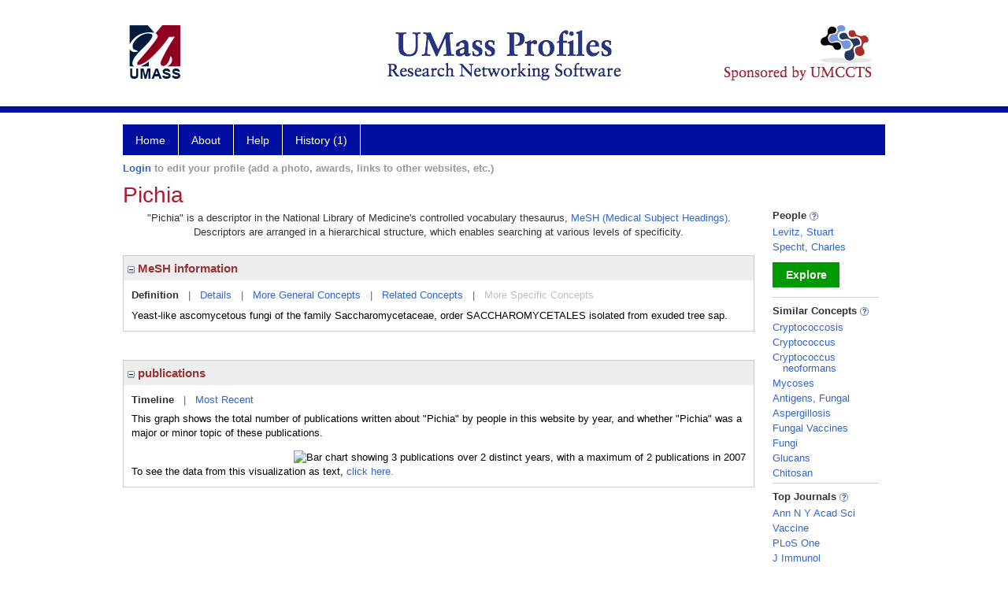

--- FILE ---
content_type: text/html; charset=utf-8
request_url: https://profiles.umassmed.edu/display/109672
body_size: 37272
content:

<!DOCTYPE html PUBLIC "-//W3C//DTD XHTML 1.0 Strict//EN" "https://www.w3.org/TR/xhtml1/DTD/xhtml1-strict.dtd">
<html>
<head id="ctl00_Head1"><title>
	Pichia | Profiles RNS
</title><meta charset="utf-8" /><meta http-equiv="X-UA-Compatible" content="IE-edge" /><meta name="viewport" content="width=device-width, initial-scale=1" />
    <script type="text/javascript" src="/Scripts/jquery-3.5.1.min.js"></script>
    <!-- Latest compiled and minified CSS -->
    <link rel="stylesheet" href="https://maxcdn.bootstrapcdn.com/bootstrap/3.3.7/css/bootstrap.min.css" integrity="sha384-BVYiiSIFeK1dGmJRAkycuHAHRg32OmUcww7on3RYdg4Va+PmSTsz/K68vbdEjh4u" crossorigin="anonymous" />
    <!-- Optional theme -->
    <link rel="stylesheet" href="https://maxcdn.bootstrapcdn.com/bootstrap/3.3.7/css/bootstrap-theme.min.css" integrity="sha384-rHyoN1iRsVXV4nD0JutlnGaslCJuC7uwjduW9SVrLvRYooPp2bWYgmgJQIXwl/Sp" crossorigin="anonymous" /><link rel="stylesheet" href="https://netdna.bootstrapcdn.com/font-awesome/4.2.0/css/font-awesome.min.css" />
    <!-- Latest compiled and minified JavaScript -->
    <script type="text/javascript" src="https://maxcdn.bootstrapcdn.com/bootstrap/3.3.7/js/bootstrap.min.js" integrity="sha384-Tc5IQib027qvyjSMfHjOMaLkfuWVxZxUPnCJA7l2mCWNIpG9mGCD8wGNIcPD7Txa" crossorigin="anonymous"></script>      

    
    <link href="https://profiles.umassmed.edu/framework/css/profiles.css" rel="stylesheet" type="text/css" media="all" /><link href="https://profiles.umassmed.edu/framework/css/prns-theme.css" rel="stylesheet" type="text/css" media="all" /><link href="https://profiles.umassmed.edu/framework/css/prns-theme-menus-top.css" rel="stylesheet" type="text/css" media="all" /><meta name="apple-mobile-web-app-title" content="Profiles RNS" /><meta name="application-name" content="Profiles RNS" /><meta name="msapplication-TileColor" content="#a41c2f" /><meta name="theme-color" content="#a41c2f" /><link href="https://profiles.umassmed.edu/Profile/CSS/display.css" rel="stylesheet" type="text/css" media="all" /><script type="text/javascript" src="https://profiles.umassmed.edu/Framework/JavaScript/profiles.js"></script><link rel="alternate" type="application/rdf+xml" href="https://profiles.umassmed.edu/profile/109672/109672.rdf" /></head>
<body id="ctl00_bodyMaster">
    <!-- Google Tag Manager (noscript) -->
    <noscript>
        <iframe src="https://www.googletagmanager.com/ns.html?id=GTM-PXSD37"
            height="0" width="0" style="display: none; visibility: hidden"></iframe>
    </noscript>
    <!-- End Google Tag Manager (noscript) -->
    <form name="aspnetForm" method="post" action="../Profile/Display.aspx?subject=109672&amp;predicate=&amp;object=&amp;tab=&amp;file=&amp;viewas=HTML&amp;ContentType=text%2fhtml&amp;StatusCode=200&amp;SessionID=C0852AA9-DB93-47A5-A559-C8BE1229F1C1" id="aspnetForm" enctype="multipart/form-data">
<div>
<input type="hidden" name="ctl00_toolkitScriptMaster_HiddenField" id="ctl00_toolkitScriptMaster_HiddenField" value="" />
<input type="hidden" name="__EVENTTARGET" id="__EVENTTARGET" value="" />
<input type="hidden" name="__EVENTARGUMENT" id="__EVENTARGUMENT" value="" />
<input type="hidden" name="__VIEWSTATE" id="__VIEWSTATE" value="/wEPDwUENTM4MWRkwMl48YkozeSuHr1yaeWhGQ2n/U11QlnmGVVoWIfIGrE=" />
</div>

<script type="text/javascript">
//<![CDATA[
var theForm = document.forms['aspnetForm'];
if (!theForm) {
    theForm = document.aspnetForm;
}
function __doPostBack(eventTarget, eventArgument) {
    if (!theForm.onsubmit || (theForm.onsubmit() != false)) {
        theForm.__EVENTTARGET.value = eventTarget;
        theForm.__EVENTARGUMENT.value = eventArgument;
        theForm.submit();
    }
}
//]]>
</script>


<script src="/WebResource.axd?d=TWtt_lTJKM39P2nH9Urmrx3iE6lJIxpfohcaFLrypRTRRWaSmbDzLkwFIf59n7FzN12suy3OjR2px_fqvv88vGWHDdXBGS7uKCbsV3d8cSY1&amp;t=638901392248157332" type="text/javascript"></script>


<script src="/ScriptResource.axd?d=31bxkdkdlnANO8KGddjwn-KdMBd_LyTeo9wupSx3kyMB-i_2_z0ChBCsQBeHoGwv7NC3bOEG3jdQ2WcjfVnH6jbM5QIPPMmBRBUZwr54R5i7T9HhO6BGtFfRld_CE50x0&amp;t=705c9838" type="text/javascript"></script>
<script src="/ScriptResource.axd?d=Jn1MxILTXP0U7fOoGWSa9hOHuzC0gRsqm21eEE5F8gEHoI1Ppj2wfWrU6IXm6NdbgSGidoyXLipvh5hbPilEmH_8Jc3NyLmOXHG29YdRDl2mtqPP8WT-IVdFnS7oMXx-PrOQbxzSqjXK_hhIspfYVw2&amp;t=705c9838" type="text/javascript"></script>
<div>

	<input type="hidden" name="__VIEWSTATEGENERATOR" id="__VIEWSTATEGENERATOR" value="BDFA38F5" />
</div>
        
	    <input name="__RequestVerificationToken" type="hidden" value="9QWXPyuJLn9m7ENFdf6Gjc7FOzgf395WCJA-wlApkEtc_TFrp-8K4sx7ajhx2stxCUzX0l_7vn41c0Zk3qf1BTeu7i7HoMMzwlWEm8bFG9Y1" />
        <script type="text/javascript">
//<![CDATA[
Sys.WebForms.PageRequestManager._initialize('ctl00$toolkitScriptMaster', 'aspnetForm', [], [], [], 3600, 'ctl00');
//]]>
</script>


        <script type="text/javascript">
            (function (i, s, o, g, r, a, m) {
                i['GoogleAnalyticsObject'] = r; i[r] = i[r] || function () {
                    (i[r].q = i[r].q || []).push(arguments)
                }, i[r].l = 1 * new Date(); a = s.createElement(o), m = s.getElementsByTagName(o)[0]; a.async = 1; a.src = g; m.parentNode.insertBefore(a, m)
            })(window, document, 'script', '//www.google-analytics.com/analytics.js', 'ga');
            ga('create', 'UA-5308116-1', '.catalyst.harvard.edu');
            ga('create', 'UA-59825751-1', '.catalyst.harvard.edu', { 'name': 'b' });
            ga('send', 'pageview');
            ga('b.send', 'pageview');
        </script>
        <div id='page-container'>
    <div class="institutionHeader">
     
        <img src="https://profiles.umassmed.edu/Framework/Images/banner.png" alt="Header Logo" />
</div>
            <div class="profiles">
                
                
                    
                            
<div id="prns-nav">
    <!-- MAIN NAVIGATION MENU -->
    <nav>
        <ul class="prns-main">
            <li class="main-nav">
                <a href="/search">Home</a>
            </li>
            <li class="main-nav">
                <a href='#'>About</a>
                <ul class="drop">
                    <li>
                        <a id="about" style="width: 200px !important" href="/about/default.aspx?tab=overview">Overview</a>
                    </li>
                    <li>
                        <a id="data" style="width: 200px !important" href="/about/default.aspx?tab=data">Sharing Data</a>
                    </li>
                    <li>
                        <a id="orcid" style="width: 200px !important" href="/about/default.aspx?tab=orcid">ORCID</a>
                    </li>
                </ul>

            </li>
            <li class="main-nav">
                <a href="/about/default.aspx?tab=faq">Help</a>
            </li>
            
            <li class='main-nav'><a href='https://profiles.umassmed.edu/history'>History (1)</a><ul class='drop'><li><a  style='' href='https://profiles.umassmed.edu/profile/109672'>Pichia</a></li><li style='height:39px !important;'><a style='' href='https://profiles.umassmed.edu/history'>See All Pages</a></li></ul></li>
            <li class="search main-nav" style="width: 492px;">

            </li>
            <li id="search-drop" class="last main-nav" style="float: right !important; width: 25px;">

            </li>
        </ul>
        <!-- USER LOGIN MSG / USER FUNCTION MENU -->
        <div id="prns-usrnav" class="pub" class-help="class should be [pub|user]">
            <div class="loginbar">
                <a href='https://profiles.umassmed.edu/login/default.aspx?method=login&redirectto=https://profiles.umassmed.edu/display/109672'>Login</a> to edit your profile (add a photo, awards, links to other websites, etc.)
            </div>
            <!-- SUB NAVIGATION MENU (logged on) -->
            <ul class="usermenu">
                
                <li style="margin-top: 0px !important;">
                    <div class="divider"></div>
                </li>
                <li><a href='https://profiles.umassmed.edu/login/default.aspx?pin=send&method=login&edit=true'>Edit My Profile</a></li>
                <li>
                    <div class="divider"></div>
                </li>
                               
                <li id="ListDivider">
                    <div class="divider"></div>
                </li>
                <li id="navMyLists">
                   <a href="#">My Person List (<span id="list-count">0</span>)</a>
                    
                </li>
                 <li>
                    <div class="divider"></div>
                </li>
              
                
                
                
            </ul>
        </div>
    </nav>
</div>

<script type='text/javascript'>$('#useourdata').css('border-bottom','');</script><script type='text/javascript'> var NAME = document.getElementById('prns-usrnav'); NAME.className = 'pub'; $('#navMyLists').remove(); $('#ListDivider').remove();</script>
<script type="text/javascript">

    $(function () {
        setNavigation();
    });

    function setNavigation() {
        var path = $(location).attr('href');
        path = path.replace(/\/$/, "");
        path = decodeURIComponent(path);

        $(".prns-main li").each(function () {

            var href = $(this).find("a").attr('href');
            var urlParams = window.location.search;

            if ((path + urlParams).indexOf(href) >= 0) {
                $(this).addClass('landed');
            }
        });


        return true;
    }
    $(document).ready(function () {
        $("#menu-search").on("keypress", function (e) {
            if (e.which == 13) {
                minisearch();
                return false;
            }
            return true;
        });

        $("#img-mag-glass").on("click", function () {
            minisearch();
            return true;
        });
    });
    function minisearch() {
        var keyword = $("#menu-search").val();
        var classuri = 'http://xmlns.com/foaf/0.1/Person';
        document.location.href = '/search/default.aspx?searchtype=people&searchfor=' + keyword + '&classuri=' + classuri;
        return true;
    }

</script>



                        
                
                
                <div class="profilesPage">
                    <button type="button" style="color: #000000;" onclick="javascript:topFunction();" id="rtnBtn" title="Go to top">Return to Top</button>
                    <div id="profilesMainRow" class="MainRow">
                        
                        <div id="ctl00_divProfilesContentMain" class="profilesContentMain profilesMaxWidth">
                            <div id="ctl00_divTopMainRow" style="width: 100%">
                                 <div class="pageTitle"><h2 style='margin-bottom:0px;'>Pichia</h2></div>
                            </div>
                            
                            <div class="backLink">
                                
                            </div>
                            <div class="pageDescription">
                                
                            </div>
                            <div class="prns-screen-search" id="prns-content">
                                <div class="content-main">
                                    
                                </div>
                            </div>
                            <div class="panelMain">
                                
                                    
                                            

<p style='margin-bottom: 20px;'>
	"Pichia" is a descriptor in the National Library of Medicine's controlled vocabulary thesaurus, 
	<a href="http://www.nlm.nih.gov/mesh/" target="_blank">MeSH (Medical Subject Headings)</a>. Descriptors are arranged in a hierarchical structure, 
	which enables searching at various levels of specificity.
</p>

<div class="PropertyGroupItem">
	<div class="PropertyItemHeader">
		<a href="javascript:toggleBlock('propertyitem','meshInfo')"> 
			<img src="https://profiles.umassmed.edu/Profile/Modules/PropertyList/images/minusSign.gif" id="ctl00_ContentMain_rptMain_ctl00_ctl00_plusImage" style="border: none; text-decoration: none !important" border="0" alt="expand / collapse" /></a>
			MeSH information
	</div>
	<div class="PropertyGroupData">
		<div id="meshInfo">

			<div class="anchor-tab">
				<a href="javascript:void(0)" id="ctl00_ContentMain_rptMain_ctl00_ctl00_definitionLink" class="selected" rel="#meshDefinition">Definition</a>
				&nbsp; | &nbsp; 
				<a href="javascript:void(0)" id="ctl00_ContentMain_rptMain_ctl00_ctl00_detailsLink" rel="#meshDetails">Details</a> 
				&nbsp; | &nbsp; 
				<a href="javascript:void(0)" id="ctl00_ContentMain_rptMain_ctl00_ctl00_generalConceptLink" rel="#meshGeneralConcepts">More General Concepts</a> 
				&nbsp; | &nbsp; 
				<a href="javascript:void(0)" id="ctl00_ContentMain_rptMain_ctl00_ctl00_relatedConceptLink" rel="#meshRelatedConcepts">Related Concepts</a> 	
				&nbsp; | &nbsp; 
				<a href="javascript:void(0)" id="ctl00_ContentMain_rptMain_ctl00_ctl00_specificConceptLink" rel="#meshSpecificConcepts" class="disabled">More Specific Concepts</a> 	
			</div>

			<div id="meshDefinition" class='toggle-vis'>
				Yeast-like ascomycetous fungi of the family Saccharomycetaceae, order SACCHAROMYCETALES isolated from exuded tree sap.
    
			</div>

			<div id="meshDetails" class='toggle-vis' style='display: none;'>
				<table>
				<tbody>
					<tr>
						<td class='label'>Descriptor ID</td>
						<td>				
							D010843
						</td>			
					</tr>
					<tr>
						<td class='label'>MeSH Number(s)</td>
						<td>
							<div>B01.300.107.795.700</div><div>B01.300.930.600</div>
						</td>
					</tr>
					<tr>
						<td class='label'>Concept/Terms</td>
						<td>
							<div><a href='javascript:void(0);'>Pichia</a><ul style='display: none;'><li><span>Pichia</span></li><li><span>Pichias</span></li><li><span>Hansenula</span></li><li><span>Hansenulas</span></li></ul></div>
						</td>
					</tr>
				</tbody>	
				</table>
			</div>

			<div id="meshGeneralConcepts" class='toggle-vis' style='display: none;'>
				<p>Below are MeSH descriptors whose meaning is more general than "Pichia".</p>
				<div>
					<ul>
						<li><span>Organisms [B]</span></li><li style='margin-left:16px;'><span><a href='https://profiles.umassmed.edu/profile/128848'>Eukaryota</a> [B01]</span></li><li style='margin-left:24px;'><span><a href='https://profiles.umassmed.edu/profile/112351'>Fungi</a> [B01.300]</span></li><li style='margin-left:32px;'><span><a href='https://profiles.umassmed.edu/profile/120138'>Ascomycota</a> [B01.300.107]</span></li><li style='margin-left:40px;'><span><a href='https://profiles.umassmed.edu/profile/118736'>Saccharomycetales</a> [B01.300.107.795]</span></li><li style='margin-left:48px;'><span><a href='https://profiles.umassmed.edu/profile/109672'><b>Pichia</b></a> [B01.300.107.795.700]</span></li><li style='margin-left:32px;'><span><a href='https://profiles.umassmed.edu/profile/107834'>Yeasts</a> [B01.300.930]</span></li><li style='margin-left:40px;'><span><a href='https://profiles.umassmed.edu/profile/109672'><b>Pichia</b></a> [B01.300.930.600]</span></li>
					</ul>
				</div>
			</div>

			<div id="meshRelatedConcepts" class='toggle-vis' style='display: none;'>
				<p>Below are MeSH descriptors whose meaning is related to "Pichia".</p>
				<div>
					<ul>
						<li style='margin-left:0px;'><span><a href='https://profiles.umassmed.edu/profile/118736'>Saccharomycetales</a></span></li><li style='margin-left:16px;'><span><a href='https://profiles.umassmed.edu/profile/119849'>Candida</a></span></li><li style='margin-left:16px;'><span><a href='https://profiles.umassmed.edu/profile/127513'>Debaromyces</a></span></li><li style='margin-left:16px;'><span><a href='https://profiles.umassmed.edu/profile/125378'>Dekkera</a></span></li><li style='margin-left:16px;'><span><a href='https://profiles.umassmed.edu/profile/104783'>Dipodascus</a></span></li><li style='margin-left:16px;'><span><a href='https://profiles.umassmed.edu/profile/111178'>Endomyces</a></span></li><li style='margin-left:16px;'><span><a href='https://profiles.umassmed.edu/profile/127205'>Eremothecium</a></span></li><li style='margin-left:16px;'><span><a href='https://profiles.umassmed.edu/profile/113796'>Hanseniaspora</a></span></li><li style='margin-left:16px;'><span><a href='https://profiles.umassmed.edu/profile/121993'>Kluyveromyces</a></span></li><li style='margin-left:16px;'><span><a href='https://profiles.umassmed.edu/profile/121587'>Lipomyces</a></span></li><li style='margin-left:16px;'><span><a href='https://profiles.umassmed.edu/profile/109874'>Metschnikowia</a></span></li><li style='margin-left:16px;'><span><a href='https://profiles.umassmed.edu/profile/109672'><b>Pichia</b></a></span></li><li style='margin-left:16px;'><span><a href='https://profiles.umassmed.edu/profile/129358'>Saccharomyces</a></span></li><li style='margin-left:16px;'><span><a href='https://profiles.umassmed.edu/profile/107415'>Saccharomycopsis</a></span></li><li style='margin-left:16px;'><span><a href='https://profiles.umassmed.edu/profile/117636'>Torulaspora</a></span></li><li style='margin-left:16px;'><span><a href='https://profiles.umassmed.edu/profile/111840'>Williopsis</a></span></li><li style='margin-left:16px;'><span><a href='https://profiles.umassmed.edu/profile/105471'>Yarrowia</a></span></li><li style='margin-left:16px;'><span><a href='https://profiles.umassmed.edu/profile/125394'>Zygosaccharomyces</a></span></li><li style='margin-left:0px;'><span><a href='https://profiles.umassmed.edu/profile/107834'>Yeasts</a></span></li><li style='margin-left:16px;'><span><a href='https://profiles.umassmed.edu/profile/117303'>Brettanomyces</a></span></li><li style='margin-left:16px;'><span><a href='https://profiles.umassmed.edu/profile/119849'>Candida</a></span></li><li style='margin-left:16px;'><span><a href='https://profiles.umassmed.edu/profile/120681'>Cryptococcus</a></span></li><li style='margin-left:16px;'><span><a href='https://profiles.umassmed.edu/profile/127513'>Debaromyces</a></span></li><li style='margin-left:16px;'><span><a href='https://profiles.umassmed.edu/profile/125378'>Dekkera</a></span></li><li style='margin-left:16px;'><span><a href='https://profiles.umassmed.edu/profile/104783'>Dipodascus</a></span></li><li style='margin-left:16px;'><span><a href='https://profiles.umassmed.edu/profile/111178'>Endomyces</a></span></li><li style='margin-left:16px;'><span><a href='https://profiles.umassmed.edu/profile/127205'>Eremothecium</a></span></li><li style='margin-left:16px;'><span><a href='https://profiles.umassmed.edu/profile/113796'>Hanseniaspora</a></span></li><li style='margin-left:16px;'><span><a href='https://profiles.umassmed.edu/profile/113261'>Kloeckera</a></span></li><li style='margin-left:16px;'><span><a href='https://profiles.umassmed.edu/profile/121993'>Kluyveromyces</a></span></li><li style='margin-left:16px;'><span><a href='https://profiles.umassmed.edu/profile/121587'>Lipomyces</a></span></li><li style='margin-left:16px;'><span><a href='https://profiles.umassmed.edu/profile/128482'>Malassezia</a></span></li><li style='margin-left:16px;'><span><a href='https://profiles.umassmed.edu/profile/109874'>Metschnikowia</a></span></li><li style='margin-left:16px;'><span><a href='https://profiles.umassmed.edu/profile/109672'><b>Pichia</b></a></span></li><li style='margin-left:16px;'><span><a href='https://profiles.umassmed.edu/profile/113628'>Rhodotorula</a></span></li><li style='margin-left:16px;'><span><a href='https://profiles.umassmed.edu/profile/129358'>Saccharomyces</a></span></li><li style='margin-left:16px;'><span><a href='https://profiles.umassmed.edu/profile/107415'>Saccharomycopsis</a></span></li><li style='margin-left:16px;'><span><a href='https://profiles.umassmed.edu/profile/126498'>Schizosaccharomyces</a></span></li><li style='margin-left:16px;'><span><a href='https://profiles.umassmed.edu/profile/117636'>Torulaspora</a></span></li><li style='margin-left:16px;'><span><a href='https://profiles.umassmed.edu/profile/111077'>Trichosporon</a></span></li><li style='margin-left:16px;'><span><a href='https://profiles.umassmed.edu/profile/111840'>Williopsis</a></span></li><li style='margin-left:16px;'><span><a href='https://profiles.umassmed.edu/profile/105471'>Yarrowia</a></span></li>
					</ul>
				</div>
			</div>

			<div id="meshSpecificConcepts" class='toggle-vis' style='display: none;'>
				<p>Below are MeSH descriptors whose meaning is more specific than "Pichia".</p>
				<div>
					<ul>
						
					</ul>
				</div>
			</div>
		</div>
	</div>
</div>
<br /><br />
<script type="text/javascript">
	$(function() {

		$("#meshInfo .anchor-tab a").bind("click", function() {
			var $this = $(this);
			if ($this.get(0).className != "selected" && $this.get(0).className != "disabled") {
				// Toggle link classes
				$this.toggleClass("selected").siblings("a.selected").removeClass("selected");

				// Show target element hiding currently visible
				var target = $this.attr('rel');
				$("#meshInfo .toggle-vis:visible").hide();
				$(target).fadeIn("fast");
			}
		});

		$('#meshDetails a').bind('click', function() {
			var $this = $(this);
			$this.next('ul').toggle();
		});
	});
</script>
                                        
                                            

<div class="PropertyGroupItem"  style='margin-bottom: 10px;'>
	<div class="PropertyItemHeader">
		<a href="javascript:toggleBlock('propertyitem','conceptPub')"> 
			<img src="https://profiles.umassmed.edu/Profile/Modules/PropertyList/images/minusSign.gif" id="ctl00_ContentMain_rptMain_ctl01_ctl00_plusImage" style="border: none; text-decoration: none !important" border="0" alt="expand / collapse" /></a>
			publications
	</div>
	<div class="PropertyGroupData">
		<div id="conceptPub" class='publicationList'>

			<div class="anchor-tab">
				<a class='selected' rel="#timelineContainer" href='javascript:void(0)'>Timeline</a>
				&nbsp; | &nbsp; 
				
				<a rel="#newest" tabindex="0">Most Recent</a> 
				
			</div>
			
			<div id="timelineContainer" class='toggle-vis' style='margin-top: 6px;'>		
				<div style='padding-right: 3px;'>This graph shows the total number of publications written about "Pichia" by people in this website by year, and whether "Pichia" was a major or minor topic of these publications. <!--In all years combined, a total of [[[TODO:PUBLICATION COUNT]]] publications were written by people in Profiles.--></div>
				<div id="publicationTimelineGraph">
					<img src="//chart.googleapis.com/chart?chs=595x100&chf=bg,s,ffffff|c,s,ffffff&chxt=x,y&chxl=0:|'96||'98||'00||'02||'04||'06||'08||'10||'12||'14||'16||'18||'20||'22||'24||'26|1:|0|2&cht=bvs&chd=t:0,0,0,0,0,0,0,0,0,0,0,0,0,0,0,0,0,0,0,0,0,0,0,0,0,0,0,0,0,0,0|0,0,0,0,0,0,0,0,0,50,0,100,0,0,0,0,0,0,0,0,0,0,0,0,0,0,0,0,0,0,0&chdl=Major+Topic|Minor+Topic&chco=FB8072,80B1D3&chbh=10" id="ctl00_ContentMain_rptMain_ctl01_ctl00_timeline" border="0" alt="Bar chart showing 3 publications over 2 distinct years, with a maximum of 2 publications in 2007" />
                    <div style="text-align:left">To see the data from this visualization as text, <a id="divShowTimelineTable" tabindex="0">click here.</a></div>
				</div>
                <div id="divTimelineTable" class="listTable" style="display:none;margin-top:12px;margin-bottom:8px;">
		            <table style="width:592px"><tr><th>Year</th><th>Major Topic</th><th>Minor Topic</th><th>Total</th></tr><tr><td>2005</td><td>0</td><td>1</td><td>1</td></tr><tr><td>2007</td><td>0</td><td>2</td><td>2</td></tr></table>
                    To return to the timeline, <a id="dirReturnToTimeline" tabindex="0">click here.</a>
                </div>
			</div>	
			
			
			
			<div id="newest" class="newest publications toggle-vis" style="display:none;">
				<div class='intro'>Below are the most recent publications written about "Pichia" by people in Profiles.</div>
				<ol style="margin-top: 8px;">		
					
								<li>
								<div>Lam JS, Huang H, Levitz SM. Effect of differential N-linked and O-linked mannosylation on recognition of fungal antigens by dendritic cells. PLoS One. 2007 Oct 10; 2(10):e1009.</div>
								<div class='viewIn'>View in: <a href='//www.ncbi.nlm.nih.gov/pubmed/17925857' target='_new'>PubMed</a></div>							
								</li>
							
								<li>
								<div>Luong M, Lam JS, Chen J, Levitz SM. Effects of fungal N- and O-linked mannosylation on the immunogenicity of model vaccines. Vaccine. 2007 May 30; 25(22):4340-4.</div>
								<div class='viewIn'>View in: <a href='//www.ncbi.nlm.nih.gov/pubmed/17412460' target='_new'>PubMed</a></div>							
								</li>
							
								<li>
								<div>Lam JS, Mansour MK, Specht CA, Levitz SM. A model vaccine exploiting fungal mannosylation to increase antigen immunogenicity. J Immunol. 2005 Dec 01; 175(11):7496-503.</div>
								<div class='viewIn'>View in: <a href='//www.ncbi.nlm.nih.gov/pubmed/16301657' target='_new'>PubMed</a></div>							
								</li>
							
								<li>
								<div>Gomes Pereira NA, Juliano MA, Carmona AK, Sturrock ED, Kotwal GJ. Cloning and expression of a functionally active truncated N-glycosylated KSHV ORF4/KCP/kaposica in the methylotrophic yeast Pichia pastoris. Ann N Y Acad Sci. 2005 Nov; 1056:388-404.</div>
								<div class='viewIn'>View in: <a href='//www.ncbi.nlm.nih.gov/pubmed/16387704' target='_new'>PubMed</a></div>							
								</li>
							
								<li>
								<div>Zhang Z, Abrahams MR, Hunt LA, Suttles J, Marshall W, Lahiri DK, Kotwal GJ. The vaccinia virus N1L protein influences cytokine secretion in vitro after infection. Ann N Y Acad Sci. 2005 Nov; 1056:69-86.</div>
								<div class='viewIn'>View in: <a href='//www.ncbi.nlm.nih.gov/pubmed/16387678' target='_new'>PubMed</a></div>							
								</li>
							
								<li>
								<div>Du H, Levine M, Ganesa C, Witte DP, Cole ES, Grabowski GA. The role of mannosylated enzyme and the mannose receptor in enzyme replacement therapy. Am J Hum Genet. 2005 Dec; 77(6):1061-74.</div>
								<div class='viewIn'>View in: <a href='//www.ncbi.nlm.nih.gov/pubmed/16380916' target='_new'>PubMed</a></div>							
								</li>
							
				</ol>	
			</div>	
			
			
		</div>
	</div>
</div>
<script type="text/javascript">
    $(function () {
        // Add style to the first LI
        $("div.publications ol").find("li:first").addClass("first");
        // Remove timeline graph if no image found.
        if ($('#publicationTimelineGraph img').attr('src') == undefined)
            $('#publicationTimelineGraph img').remove();

        $(".publicationList .anchor-tab a").bind("click", function () {
            var $this = $(this);
            if ($this.get(0).className != "selected") {
                // Toggle link classes
                $this.toggleClass("selected").siblings("a.selected").removeClass("selected");

                // Show target element hiding currently visible
                var target = $this.attr('rel');
                $("div.publicationList .toggle-vis:visible").hide();
                $(target).fadeIn("fast");
            }
        });

        $(".publicationList .anchor-tab a").bind("keypress", function (e) {
            if (e.keyCode == 13) {
                var $this = $(this);
                if ($this.get(0).className != "selected") {
                    // Toggle link classes
                    $this.toggleClass("selected").siblings("a.selected").removeClass("selected");

                    // Show target element hiding currently visible
                    var target = $this.attr('rel');
                    $("div.publicationList .toggle-vis:visible").hide();
                    $(target).fadeIn("fast");
                }
            }
        });
    });

    $(function () {
        $("#divShowTimelineTable").bind("click", function () {

            $("#divTimelineTable").show();
            $("#publicationTimelineGraph").hide();
        });


        jQuery("#divShowTimelineTable").bind("keypress", function (e) {
            if (e.keyCode == 13) {
                $("#divTimelineTable").show();
                $("#publicationTimelineGraph").hide();
            }
        });
    });

    $(function () {
        $("#dirReturnToTimeline").bind("click", function () {

            $("#divTimelineTable").hide();
            $("#publicationTimelineGraph").show();
        });


        jQuery("#dirReturnToTimeline").bind("keypress", function (e) {
            if (e.keyCode == 13) {
                $("#divTimelineTable").hide();
                $("#publicationTimelineGraph").show();
            }
        });
    });
</script>
       
                                        
                                
                            </div>
                        </div>
                        <div class="profilesContentPassive">
                            <div class="panelPassive">
                                
                                    
                                            
        <div class="passiveSectionHead">
            <div style="white-space: nowrap; display: inline">
                People
                
                <a id="ctl00_ContentPassive_rptPassive_ctl00_ctl00_passiveList_ctl00_Info" class="questionImage" href="#"><img src="https://profiles.umassmed.edu/profile/modules/passivelist/Images/info.png" alt="" style="border-width:0px;" /></a>
            </div>
            <div id='07192225-09a9-45a3-871a-80699154ff43' class='passiveSectionHeadDescription' style='display: none;'>
                <div>People who have written about this concept.</div>
            </div>
        </div>

        <div class="passiveSectionBody">
            <ul>
    
        <li>
            <a id="ctl00_ContentPassive_rptPassive_ctl00_ctl00_passiveList_ctl01_itemUrl" href="https://profiles.umassmed.edu/profile/129784">Levitz, Stuart</a>
        </li>
    
        <li>
            <a id="ctl00_ContentPassive_rptPassive_ctl00_ctl00_passiveList_ctl02_itemUrl" href="https://profiles.umassmed.edu/profile/129780">Specht, Charles</a>
        </li>
    
        </ul>
            </div>         
             <a id="ctl00_ContentPassive_rptPassive_ctl00_ctl00_passiveList_ctl03_moreurl" class="prns-explore-btn" href="https://profiles.umassmed.edu/search/default.aspx?searchtype=people&amp;searchfor=Pichia&amp;perpage=15&amp;offset=0&amp;new=true">Explore</a>
        <div class="passiveSectionLine">_</div>
    

                                        
                                            

<div class="passiveSectionHead">
    <div id="ctl00_ContentPassive_rptPassive_ctl01_ctl00_sectionTitle" style="white-space: nowrap; display: inline">
        Similar Concepts <a href="JavaScript:toggleVisibility('similarConceptDescription');">
            <img id="ctl00_ContentPassive_rptPassive_ctl01_ctl00_imgQuestion" alt="expand description" src="https://profiles.umassmed.edu/Framework/Images/info.png" style="border-width:0px;" />
        </a>
    </div>
    <div id="similarConceptDescription" class="passiveSectionHeadDescription" style="display: none;">
        Similar concepts derived from published works.
    </div>
</div>
<div class="passiveSectionBody">
	<ul>
		<li><a href='https://profiles.umassmed.edu/profile/109765'>Cryptococcosis</a></li><li><a href='https://profiles.umassmed.edu/profile/120681'>Cryptococcus</a></li><li><a href='https://profiles.umassmed.edu/profile/116083'>Cryptococcus neoformans</a></li><li><a href='https://profiles.umassmed.edu/profile/120029'>Mycoses</a></li><li><a href='https://profiles.umassmed.edu/profile/119211'>Antigens, Fungal</a></li><li><a href='https://profiles.umassmed.edu/profile/113601'>Aspergillosis</a></li><li><a href='https://profiles.umassmed.edu/profile/126836'>Fungal Vaccines</a></li><li><a href='https://profiles.umassmed.edu/profile/112351'>Fungi</a></li><li><a href='https://profiles.umassmed.edu/profile/121179'>Glucans</a></li><li><a href='https://profiles.umassmed.edu/profile/116682'>Chitosan</a></li>
	</ul>
</div>
<div class="passiveSectionLine">_</div>
       
                                        
                                            

<div class="passiveSectionHead">
    <div id="ctl00_ContentPassive_rptPassive_ctl02_ctl00_sectionTitle" style="white-space: nowrap; display: inline">
        Top Journals <a href="JavaScript:toggleVisibility('topJournal');">
            <img id="ctl00_ContentPassive_rptPassive_ctl02_ctl00_imgQuestion" alt="expand description" src="https://profiles.umassmed.edu/Framework/Images/info.png" style="border-width:0px;" />
        </a>
    </div>
    <div id="topJournal" class="passiveSectionHeadDescription" style="display: none;">
        Top journals in which articles about this concept have been published.
    </div>
</div>
<div class="passiveSectionBody">
	<ul>
		<li><a href="javascript:alert('Annals of the New York Academy of Sciences')">Ann N Y Acad Sci</a></li><li><a href="javascript:alert('Vaccine')">Vaccine</a></li><li><a href="javascript:alert('PloS one')">PLoS One</a></li><li><a href="javascript:alert('Journal of immunology (Baltimore, Md. : 1950)')">J Immunol</a></li><li><a href="javascript:alert('American journal of human genetics')">Am J Hum Genet</a></li>
	</ul>
</div>

       
                                        
                                
                            </div>
                        </div>
                    </div>
                </div>
            </div>
            
            <div style="margin-top: 32px;" id="catfooter">
                
            </div>
        </div>
    </form>
    <script type="text/javascript">
        $(document).ready(function () {


            $("#page-container a").css("cursor", "pointer");
            $(".title-container").css("cursor", "pointer");
            $('.title-container').hover(function () {
                $(".title-container").css("opacity", ".5");
            });

            $(".title-container").click(function () {
                //  window.location.href = "https://staging.connects.catalyst.harvard.edu/profiles/search";
            });

            $(".questionImage").on("click", function (event) {
                event.stopPropagation();
                event.stopImmediatePropagation();
                $(this).parent().siblings(".passiveSectionHeadDescription").toggle();
                event.preventDefault();
            });

            $('input[type="text"]').on("focusout", function (event) {
                $(this).val($.trim($(this).val()));
                return true;
            });

            if ($(".panelPassive").text().trim().length == 0) { $(".panelPassive").remove(); }
            if ($(".profilesContentPassive").text().trim().length == 0) { $(".profilesContentPassive").remove(); }
            if ($(".content-main").text().trim().length == 0) { $(".content-main").remove(); }
            if ($(".prns-screen-search").text().trim().length == 0) { $(".prns-screen-search").remove(); }
            if ($(".profilesHeader").text().trim().length == 0) { $(".profilesHeader").remove(); }
            if ($(".panelHeader").text().trim().length == 0) { $(".panelHeader").remove(); }

        });

        // When the user scrolls down 20px from the top of the document, show the button
        window.onscroll = function () { scrollFunction() };

        function scrollFunction() {
            if (document.body.scrollTop > 250 || document.documentElement.scrollTop > 250) {
                document.getElementById("rtnBtn").style.display = "block";
            } else {
                document.getElementById("rtnBtn").style.display = "none";
            }
            return true;
        }

        // When the user clicks on the button, scroll to the top of the document
        function topFunction() {
            $('body,html').animate({ scrollTop: 0 }, 500);
            return true;
        }

        $(document).ready(function () {
            $(".lnk-edit-arrow").on("click", function () {
                var img = $(this).find("img");
                var current = img.attr("src");
                var newsrc = img.attr("data-swap");
                $("#" + $(this).attr("data-item")).toggle();
                img.attr("src", newsrc).attr("data-swap", current);
            });
        });


    </script>
    <script type="text/javascript">
    $(document).ready(function () {jQuery('.pageSubTitle').remove();});$(document).ready(function () {$('.pageDescription').remove();});$(document).ready(function () {$('.backLink').remove();});$(document).ready(function () {$('.prns-screen-search').remove();});
    </script>
</body>
</html>


--- FILE ---
content_type: text/css
request_url: https://profiles.umassmed.edu/framework/css/prns-theme.css
body_size: 1255
content:
@import url("prns-theme-menus-top.css");
@import url("hms-catalyst.css");


/****************** main content box  ******************/


#prns-content .content-main,
#prns-content-right {
  float:left;
}

#prns-content .content-main {
  width: 100%;  
  padding-top:20px;
}


/****************** main content navigation tabs  ******************/

.content-main ul.tabmenu {
  list-style-type: none;
  margin: 0px 0px 16px;
  padding: 0;
}


.content-main ul.tabmenu li {
  float: left;
  background: #ccc;
  height: 32px;
}

.content-main ul.tabmenu li:first-child { margin-left: 8px; }


.content-main ul.tabmenu li.tab {
  margin-right: 6px;
  padding: 10px 24px 14px;
  border:1px solid #ccc;
  border-bottom:none;
  height:31px;
  font-size: 14px;
  line-height: 14px;  
  background: #ededed; /* Old browsers */
  background: -moz-linear-gradient(top, #ededed 0%, #ffffff 100%); /* FF3.6-15 */
  background: -webkit-linear-gradient(top, #ededed 0%,#ffffff 100%); /* Chrome10-25,Safari5.1-6 */
  background: linear-gradient(to bottom, #ededed 0%,#ffffff 100%); /* W3C, IE10+, FF16+, Chrome26+, Opera12+, Safari7+ */
  filter: progid:DXImageTransform.Microsoft.gradient( startColorstr='#ededed', endColorstr='#ffffff',GradientType=0 ); /* IE6-9 */
}

.content-main ul.tabmenu li.tab a           { color: #3366cc; position:relative;top:-2px;}
.content-main ul.tabmenu li.tab.selected a  { color: #000; }

.content-main ul.tabmenu li.tab.selected {
  background: #fff !important;
  border-bottom: none !important;
  height:32px;

}

.content-main ul.tabmenu li.first {
  width: 8px;
  background: #fff;
  border-bottom:1px solid #ccc;
}

.content-main ul.tabmenu li.last {
  background: #fff;
  border-bottom: 1px solid #ccc;
  float: none;
}



/******************  profile screen specific  ******************/

#prns-content.prns-screen-profile .content-main .prns-profile-head-list .prns-left {
    float: left;
    margin-bottom: 32px;
}
#prns-content.prns-screen-profile .content-main .prns-profile-head-list .prns-left > div {
    clear: both;
}

#prns-content.prns-screen-profile .content-main .prns-profile-head-list .prns-left .prns-title {
    text-align: right;
    vertical-align: top;
    font-size: 12px;
    font-weight: bold;
    color: #777;
    width: 100px;
    float: left;
}
#prns-content.prns-screen-profile .content-main .prns-profile-head-list .prns-left .prns-text {
    float: left;
    margin-left: 16px;
    vertical-align: top;
    font-size: 12px;
}

#prns-content.prns-screen-profile .content-main .prns-profile-head-list .prns-right {
    float: right;
    margin-bottom: 32px;
}
#prns-content.prns-screen-profile .content-main .prns-profile-head-list .prns-right img {
    border: 1px solid #000;
}

#prns-content.prns-screen-profile .content-main .prns-profile-sections {
    clear: both;
}



/****************** main right content column (profiles) ******************/

#prns-content-right {
  width: 176px;
  margin-left: 42px;
}

#prns-content-right div {
  padding-bottom: 12px;
  margin-bottom: 12px;
  border: solid #ccc;
  border-width: 0px 0px 1px 0px;
}


#prns-content-right .prns-network-header div {
  border: none;
  padding: 0px !important;
  margin: 0px !important;  
}

#prns-content-right .prns-network-header h2 {
  color: #ac1b30;
  margin-bottom: 12px;
  position: relative;
}


#prns-content-right div h3 span { font-weight: normal; }

 .prns-explore-btn {
  font: bold 14px Arial !important;
  text-decoration: none;
  text-align: center !important;
  background-color: #090 !important;
  color: #fff !important;
  padding: 8px !important;
  width: 85px !important;
  margin-top: 7px !important;
  display:block;
  margin-bottom:12px;
}


/****************** profile page  ******************/


#prns-search-result .prns-return {
  display: inline;
  float: right;
}

#prns-search-result .prns-return a {
  font-size: 13px;
  color: #3366cc;
  display: inline-block;
  line-height: 16px;
}

#prns-search-result .prns-return a img {
  vertical-align: text-bottom;
}


#prns-search-result ul.prns-profile-sections {
  overflow: auto;
  list-style-type: none;
  padding: 0px;
  margin: 0px;
  border: solid 1px #ccc;
}

#prns-search-result ul.prns-profile-sections li {
  float: left;
}

#prns-search-result ul.prns-profile-sections li a {
  display: inline-block;
  padding: 8px 16px;
  text-decoration: none;
  transition: 0.2s;
  font-size: 12px;
  color: #333;
}

#prns-search-result ul.prns-main ul.prns-profile-sections li a {
  height:32px;
}

#prns-search-result ul.prns-profile-sections li div.prns-divider {
  display: inline-block;
  width: 0;
  border-left: 1px solid #999;
  margin-top: 6px;
  height: 22px;
}


.prns-profile-section {
  border-bottom: 1px solid #ccc;
  font-size: 13px;
  color: #666;
  margin-bottom: 6px;
}

.prns-profile-section h2 {
  font-size: 14px;
  font-weight: bold;
  color: #ac1b30;
}


.prns-profile-section ul.prns-profile-awards {
  overflow: auto;
}

.prns-profile-section ul.prns-profile-awards li {  
  list-style-type: none;
  clear: both; 
}

.prns-profile-section ul.prns-profile-awards li div {
  float: left;
}

.prns-profile-section ul.prns-profile-awards li .prns-date {
  font-size: 14px;
  font-weight: bold;
  display: inline;
  padding-right: 20px;
}




#prns-content .content-main.prns-screen-profile #prns-content-right.prns-network-margin {
  margin-top: 24px;
}

